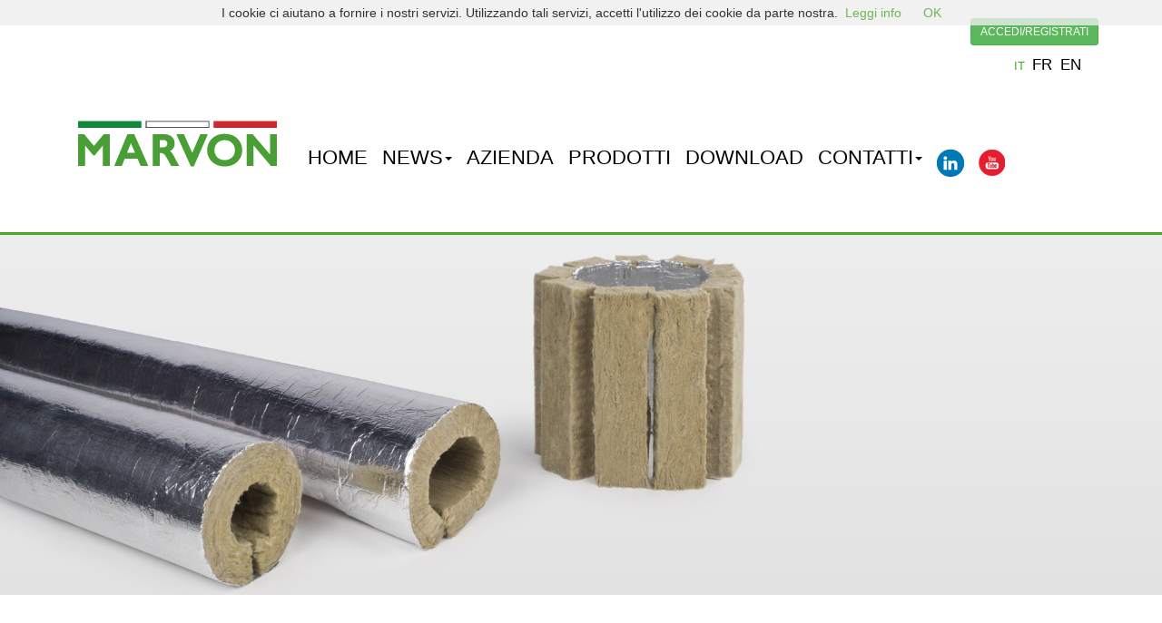

--- FILE ---
content_type: text/html; charset=utf-8
request_url: https://www.marvon.com/index.php?Itemid=304&option=com_content&view=article&id=57:tecnopipe-w&catid=15
body_size: 5565
content:
<!DOCTYPE html>
<html prefix="og: http://ogp.me/ns#" xmlns="http://www.w3.org/1999/xhtml" xml:lang="it-it" lang="it-it" dir="ltr">
<head>
    <meta http-equiv="X-UA-Compatible" content="IE=edge">
    <meta name="viewport" content="width=device-width, initial-scale=1.0" />
    	<base href="https://www.marvon.com/index.php" />
	<meta http-equiv="content-type" content="text/html; charset=utf-8" />
	<meta name="author" content="Super User" />
	<meta name="generator" content="Marvon S.r.l." />
	<title>Tecnopipe-W - Marvon</title>
	<link href="/templates/marvonwhite/favicon.ico" rel="shortcut icon" type="image/vnd.microsoft.icon" />
	<link href="/plugins/editors/jckeditor/typography/typography2.php" rel="stylesheet" type="text/css" />
	<link href="https://cdn.jsdelivr.net/npm/simple-line-icons@2.4.1/css/simple-line-icons.css" rel="stylesheet" type="text/css" />
	<link href="/components/com_k2/css/k2.css?v=2.9.1" rel="stylesheet" type="text/css" />
	<link href="/templates/marvonwhite/css/template.min.css" rel="stylesheet" type="text/css" />
	<link href="/templates/marvonwhite/css/custom.min.css" rel="stylesheet" type="text/css" />
	<link href="/media/mod_falang/css/template.css" rel="stylesheet" type="text/css" />
	<script src="/media/jui/js/jquery.min.js" type="text/javascript"></script>
	<script src="/media/jui/js/jquery-noconflict.js" type="text/javascript"></script>
	<script src="/media/jui/js/jquery-migrate.min.js" type="text/javascript"></script>
	<script src="/media/k2/assets/js/k2.frontend.js?v=2.9.1&amp;sitepath=/" type="text/javascript"></script>
	<script src="/media/system/js/caption.js" type="text/javascript"></script>
	<script src="/templates/marvonwhite/js/bootstrap.js" type="text/javascript"></script>
	<script type="text/javascript">
jQuery(window).on('load',  function() {
				new JCaption('img.caption');
			});
	</script>
	<link rel="alternate" href="https://www.marvon.com/index.php?Itemid=304&amp;option=com_content&amp;view=article&amp;id=57:tecnopipe-w&amp;catid=15" hreflang="it-IT" />
	<link rel="alternate" href="https://www.marvon.com/index.php?Itemid=304&amp;option=com_content&amp;view=article&amp;id=57:tecnopipe-w&amp;catid=15&amp;lang=fr" hreflang="fr-FR" />
	<link rel="alternate" href="https://www.marvon.com/index.php?Itemid=304&amp;option=com_content&amp;view=article&amp;id=57:tecnopipe-w&amp;catid=15&amp;lang=en" hreflang="en-GB" />

</head>
<body class="site com_content view-article no-layout no-task itemid-304">
<script src="/templates/marvonwhite/js/cookiechoices.min.js"></script>
 <script>
      document.addEventListener('DOMContentLoaded', function(event) {
        cookieChoices.showCookieConsentBar('I cookie ci aiutano a fornire i nostri servizi. Utilizzando tali servizi, accetti l\'utilizzo dei cookie da parte nostra.',
         'OK', 'Leggi info', '/index.php?option=com_content&view=article&id=28&Itemid=166');
      });
    </script>
    <!-- Body -->
    <div class="body">
                         
  <!-- <script src="https://maxcdn.bootstrapcdn.com/bootstrap/3.3.7/js/bootstrap.min.js"></script> -->
  <div class="container">
  <div class="right mtop-20 mbottom-10">


  <button type="button" class="btn btn-success btn-sm " data-toggle="collapse" data-target="#login">ACCEDI/REGISTRATI</button>
    </div>
  <div id="login" class="collapse">
    <form action="https://www.marvon.com/index.php?Itemid=304&option=com_content&view=article&id=57:tecnopipe-w&catid=15" name="login" class="login-test" method="post">
<div class="container">
    <div class="row-fluid">
        <div class="col-lg-2 col-md-offset-6">
        <div class="form-group form-group-sm">
        <label>Email:</label>
        <input type="text" name="username"  class="form-control input-sm"  placeholder="Email" style="color:#000"/>
        <label class="checkbox" style="margin-left:20px;">
        <input type="checkbox" name="remember" value="1"/>
        Ricordami</label>
        </div>
        </div>
        <div class="col-lg-3">
            <div class="form-group">
                <label>Password:</label>
                <input type="password" name="password" class="form-control input-sm"  placeholder="Password" style="color:#000"/>
                <p class="mtop-10">
                    <a href="https://www.marvon.com/home/non-categorizzato/lostpass">
                        &raquo; Password dimenticata?<br/>
                    </a>
                    <a href="/index.php?option=com_content&amp;view=article&amp;id=33:registrazione-download&amp;Itemid=304&amp;catid=2">
                        &raquo; Crea un account                    </a>
                </p>
            </div>
        </div>
        <div class="col-lg-1" style="margin-top:15px;" >
        <input type="hidden" name="truelogin" value="1"/>

        <input type="submit" class="btn btn-success btn-sm mtop-10 mbottom-10" value="LOGIN"/>

        </div>
</div>
</div>
</form>
</div>
</div>




                <div class="container">
            <div class="row-fluid">
            <div class="col-lg-12 right">
               
<div class="mod-languages ">

    


<ul class="lang-inline">
    
                    <li class="lang-active" dir="ltr">
                                    <a href="/index.php?Itemid=304&amp;option=com_content&amp;view=article&amp;id=57:tecnopipe-w&amp;catid=15">
                                                                            IT                                            </a>
                            </li>
            

    
                    <li class="" dir="ltr">
                                                                                FR                                                </li>
            

    
                    <li class="" dir="ltr">
                                                                                EN                                                </li>
            

    </ul>

</div>

              </div>
            </div>
            <div class="row-fluid">
            <div class="col-lg-2 logo">
                <a href="https://www.marvon.com/it">
                 <img src="/templates/marvonwhite/images/marvon-logo.png" class="mbottom-20 mtop-20" alt="Marvon" title="Marvon"/>
                </a>
              </div>
            <div class="col-lg-10 right ptop-80">
                <nav class="navigation navbar navbar-custom" role="navigation">                    

  <div class="container-fluid">
    <!-- Brand and toggle get grouped for better mobile display -->
    <div class="navbar-header">
      <button type="button" class="navbar-toggle collapsed" data-toggle="collapse" data-target="#menu-principale" aria-expanded="false" aria-controls="#menu-principale">
        <span class="sr-only">Toggle navigation</span>
        <span class="icon-bar"></span>
        <span class="icon-bar"></span>
        <span class="icon-bar"></span>
      </button>
      <!-- <a class="navbar-brand" href="#">Brand</a> -->
    </div>

<div class="collapse navbar-collapse"  id="menu-principale">
<ul class="nav navbar-nav menu principale">
<li class="item-101"><a  href="https://www.marvon.com/it"   >Home</a></li><li class="item-116 deeper dropdown parent"><a  class="dropdown-toggle" href="#"  data-toggle="dropdown" role="button"  aria-expanded="false" >News<span class="caret"></span></a><ul class="dropdown-menu"  role="menu"><li class="item-165"><a  href="/news/notizie?lang=it"   >Notizie</a></li><li class="item-159"><a  href="/news/dicono-di-noi?lang=it"   >Dicono di noi</a></li><li class="item-160"><a  href="/news/eventi-e-fiere?lang=it"   >Eventi e fiere</a></li><li class="item-307"><a href="/articoli-tecnici?lang=it" >Articoli Tecnici</a></li></ul></li><li class="item-117"><a  href="/index.php?Itemid=117&amp;option=com_content&amp;view=article&amp;id=1:azienda&amp;lang=it&amp;catid=8"   >Azienda</a></li><li class="item-122"><a  href="/index.php?Itemid=122&amp;option=com_content&amp;view=article&amp;id=2:prodotti&amp;lang=it&amp;catid=9"   >Prodotti</a></li><li class="item-124"><a  href="/index.php?Itemid=124&amp;option=com_content&amp;view=article&amp;id=27:download&amp;lang=it&amp;catid=2"   >Download</a></li><li class="item-125 deeper dropdown parent"><a  class="dropdown-toggle" href="#"  data-toggle="dropdown" role="button"  aria-expanded="false" >Contatti<span class="caret"></span></a><ul class="dropdown-menu"  role="menu"><li class="item-280"><a  href="/index.php?Itemid=280&amp;option=com_content&amp;view=article&amp;id=24:contatti&amp;lang=it&amp;catid=2"   >Contatti</a></li><li class="item-279"><a href="http://91.187.210.112/RecruitSelection/servlet/hvse_bstart?&amp;Theme=SpTheme_ZIP&amp;Parameter=MARVON0001&amp;Company=001&amp;Idcompany=000008&amp;Language=ITA&amp;pProcedure=hvse_welcome&amp;pLogin=&amp;pFreeappl=S&amp;Idchannel=&amp;Idcampsel=&amp;Iddemand=&amp;Idcurradvise=0000000006" target="_blank" >Lavora con noi</a></li></ul></li><li class="item-251"><a class="linkedin-link" href="https://www.linkedin.com/company/10228549/" target="_blank" title="Linkedin Marvon" ><img src="/images/prodotti/linkedin-logo.png" alt="Linkedin" /></a></li><li class="item-294"><a class="linkedin-link" href="https://www.youtube.com/channel/UCAlroValnLE2isNXoQyyF6A" target="_blank" title="Youtube Marvon" ><img src="/images/prodotti/youtube-logo.png" alt="Youtube" /></a></li></ul>
</div>
</div>

                </nav>
            </div>
            </div>
            </div>
                        <!-- Header wide-->
            <div class="header-container mbottom-20 hidden-xs">
                <header role="banner">
                    <div class="custom" >
    <div  > <!-- /*todo: dev'essere dinamico e comparire solo nel caso in cui server (es. nel footer non serve) */ -->
    <div class="custom cover min-height-400 main" style="background-image: url('/images/headers/header-tecnopipe-w.jpg'); background-position: center;">
<div class="container"><!-- /*todo: dev'essere dinamico e comparire solo nel caso in cui serve (es. nel footer non serve) */ -->
<div class="row-fluid">
<div class="col-lg-12 center mtop-120">
<h1 class="hero white"> </h1>
<!--<h2 class="hero white">tecnopipe</h2>--></div>
</div>
</div>
</div>    </div>
</div>

                </header>
            </div>
                        <div class="main-container">
                            
                                    <div class="container">
                    <div class="row-fluid">
                        <div class="col-lg-12">
                            <main id="content" role="main">
                                <!-- Begin Content -->
                                <div id="system-message-container">
	</div>

                                <div class="item-page" itemscope itemtype="https://schema.org/Article">
	<meta itemprop="inLanguage" content="it-IT" />
	
		
						
	
	
				
								<div itemprop="articleBody">
		<div class="row-fluid">
	<div class="col-lg-12 center mbottom-20">
		<h1>
			Tecnopipe-W</h1>
	</div>
</div>
<div class="row-fluid">
	<div class="col-lg-6">
		<p>
			TECNOPIPE-W la coppella in lana minerale Marvon studiata e progettata per garantire la resistenza al fuoco fino a EI 240 di attraversamenti d&rsquo;impianti a parete e solaio in accordo alla norma EN 1366-3.</p>
	</div>
	<div class="col-lg-6">
		<p>
			TECNOPIPE-W costituita da lana di roccia minerale avente una densit  di 80 kg/m<sup>3</sup> rivestita con foglio di alluminio retinato. Viene impiegato per la protezione al fuoco di attraversamenti di tubazioni incombustibili, multistrato non isolati, da sigillare con il mastice acrilico Marvon TECNO-S 240.</p>
	</div>
</div>
<div class="row-fluid mtop-20 mbottom-20">
	<div class="col-lg-12 center mbottom-20">
		<h2 class="green">
			Campo di applicazione</h2>
	</div>
	<div class="col-lg-12 center">
		<p>
			La coppella TECNOPIPE-W pu  essere installata su parete flessibile (cartongesso), su parete rigida (muratura, calcestruzzo o calcestruzzo areato) e su solaio rigido (calcestruzzo o calcestruzzo areato).</p>
		<p>
			Ha una resistenza al fuoco fino a EI 240 classificata secondo la norma EN 13501-2 per:</p>
	</div>
</div>
<div class="row-fluid mbottom-20">
	<div class="col-lg-6 mbottom-10">
		<ul>
			<li>
				Tubi incombustibili non isolati (rame o acciaio)</li>
		</ul>
	</div>
	<div class="col-lg-6 mbottom-10">
		<ul>
			<li>
				Tubi multistrato</li>
		</ul>
	</div>
</div>
<div class="row-fluid mtop-20">
	<div class="col-lg-12 center mbottom-20">
		<h2>
			Caratteristiche tecniche</h2>
	</div>
	<div class="col-lg-12">
		<table class="table table-striped">
			<tbody>
				<tr>
					<td>
						<p>
							Resistenza al fuoco</p>
					</td>
					<td>
						<p>
							Fino a EI 240</p>
					</td>
				</tr>
				<tr>
					<td>
						<p>
							Reazione al fuoco</p>
					</td>
					<td>
						<p>
							A1</p>
					</td>
				</tr>
				<tr>
					<td>
						<p>
							Diametri tubi</p>
					</td>
					<td>
						<p>
							32 - 315 mm</p>
					</td>
				</tr>
				<tr>
					<td>
						<p>
							Spessore coppella</p>
					</td>
					<td>
						<p>
							30 mm</p>
					</td>
				</tr>
				<tr>
					<td>
						<p>
							Rivestimento</p>
					</td>
					<td>
						<p>
							Rivestimento in alluminio retinato</p>
					</td>
				</tr>
				<tr>
					<td>
						<p>
							Caratteristiche tecniche</p>
					</td>
					<td>
						<ul>
							<li>
								Alluminio retinato densit  0,03 g/m<sup>3</sup>/h24</li>
							<li>
								Lana minerale densit&agrave; 80 kg/m<sup>3</sup></li>
						</ul>
					</td>
				</tr>
				<tr>
					<td>
						<p>
							Colore</p>
					</td>
					<td>
						Giallo/allumini</td>
				</tr>
				<tr>
					<td>
						<p>
							Conducibilit&agrave; termica</p>
					</td>
					<td>
						<p>
							0,040 W/m<sup>2</sup>K</p>
					</td>
				</tr>
				<tr>
					<td>
						<p>
							Stoccaggio</p>
					</td>
					<td>
						<p>
							Illimitato (in normali condizioni)</p>
					</td>
				</tr>
				<tr>
					<td>
						<p>
							Sistema AVCP</p>
					</td>
					<td>
						<p>
							3</p>
					</td>
				</tr>
			</tbody>
		</table>
	</div>
</div>
<div class="row-fluid mtop-20 mbottom-40">
	<div class="col-lg-12 center">
		<h2>
			Norme di riferimento e certificazioni</h2>
	</div>
	<div class="col-lg-6">
		<ul>
			<li>
				Norma di Prova: EN 1366-3</li>
		</ul>
		<ul>
			<li>
				Norma di Classificazione al Fuoco: EN 13501-2</li>
		</ul>
	</div>
	<div class="col-lg-6">
		<ul>
			<li>
				Documento per la Valutazione Europea: EAD 350454-00-1104</li>
			<li>
				Approvazione Tecnica Europea: ETA 22/0431 - ETA 22/0429.</li>
		</ul>
	</div>
</div>
 	</div>

	
							</div>

                                <!-- End Content -->
                            </main>
                        </div>
                    </div>
                </div>
                             </div>
    <div class="footer-content">
    <!-- Footer -->
    <footer class="footer" role="contentinfo">
        <div class="container">
            <div class="row-fluid">
                <div class="col-lg-3">
                    

  <div class="container-fluid">
    <!-- Brand and toggle get grouped for better mobile display -->
    <div class="navbar-header">
      <button type="button" class="navbar-toggle collapsed" data-toggle="collapse" data-target="#menu-principale" aria-expanded="false" aria-controls="#menu-principale">
        <span class="sr-only">Toggle navigation</span>
        <span class="icon-bar"></span>
        <span class="icon-bar"></span>
        <span class="icon-bar"></span>
      </button>
      <!-- <a class="navbar-brand" href="#">Brand</a> -->
    </div>

<div class="collapse navbar-collapse"  id="menu-principale">
<ul class="nav navbar-nav menu_footer">
<li class="item-101"><a  href="https://www.marvon.com/it"   >Home</a></li><li class="item-116 parent"><a  href="/news?lang=it"   >News</a></li><li class="item-117"><a  href="/index.php?Itemid=117&amp;option=com_content&amp;view=article&amp;id=1:azienda&amp;lang=it&amp;catid=8"   >Azienda</a></li><li class="item-122"><a  href="/index.php?Itemid=122&amp;option=com_content&amp;view=article&amp;id=2:prodotti&amp;lang=it&amp;catid=9"   >Prodotti</a></li><li class="item-124"><a  href="/index.php?Itemid=124&amp;option=com_content&amp;view=article&amp;id=27:download&amp;lang=it&amp;catid=2"   >Download</a></li><li class="item-125 parent"><a  href="/index.php?Itemid=125&amp;option=com_content&amp;view=article&amp;id=24:contatti&amp;lang=it&amp;catid=2"   >Contatti</a></li><li class="item-251"><a class="linkedin-link" href="https://www.linkedin.com/company/10228549/" target="_blank" title="Linkedin Marvon" ><img src="/images/prodotti/linkedin-logo.png" alt="Linkedin" /></a></li><li class="item-294"><a class="linkedin-link" href="https://www.youtube.com/channel/UCAlroValnLE2isNXoQyyF6A" target="_blank" title="Youtube Marvon" ><img src="/images/prodotti/youtube-logo.png" alt="Youtube" /></a></li></ul>
</div>
</div>
<div class="custom" >
    <div  > <!-- /*todo: dev'essere dinamico e comparire solo nel caso in cui server (es. nel footer non serve) */ -->
    <div class="collapse navbar-collapse">
	<ul class="nav navbar-nav menu_footer" style="margin-left: 15px;">
		<li class="item-125">
			<a href="/it/cookie-policy/non-categorizzato/cookie-policy">Cookie Policy</a></li>
		<li class="item-125">
			<a href="https://www.marvon.com/cookie-policy/non-categorizzato/privacy-policy">Privacy policy</a></li>
		<li class="item-125">
			<a href="https://www.marvon.com/info-privacy/azienda/informative-privacy-2020" rel="alternate">Informative privacy</a></li>
		<li class="item-125">
			<a href="/index.php?option=com_content&amp;view=article&amp;id=61:segnalazioni-whistleblowing&amp;catid=2&amp;Itemid=311" title="Segnalazioni Whistleblowing">Segnalazioni Whistleblowing</a></li>
	</ul>
</div>
    </div>
</div>

                </div>
                <div class="col-lg-6">
                   <div class="custom" >
    <div  > <!-- /*todo: dev'essere dinamico e comparire solo nel caso in cui server (es. nel footer non serve) */ -->
        </div>
</div>
<div class="custom" >
    <div  > <!-- /*todo: dev'essere dinamico e comparire solo nel caso in cui server (es. nel footer non serve) */ -->
    <div class="row">
<div class="col-md-2"><img style="padding-right: 100px;" src="/images/logo-silmar-group.png" alt="Marvon è parte di Silmar Group" height="100px;" /></div>
<div class="col-md-3"><img style="margin-top: 30px;" src="/images/azienda/ISO9001_it.png" alt="Marvon è certificata ISO9001"  />
</div><div class="col-md-3">
<img style="margin-top: 30px;" src="/images/azienda/ISO14001_it.png" alt="Marvon è certificata ISO14001" />
</div><div class="col-md-3">
<img style="margin-top: 30px;" src="/images/azienda/ISO50001_it.png" alt="Marvon è certificata ISO50001" /></div>
</div>    </div>
</div>

                </div>
                <div class="col-lg-3">
                   
                </div>
                <div class="col-lg-3">
                   <div class="custom" >
    <div  > <!-- /*todo: dev'essere dinamico e comparire solo nel caso in cui server (es. nel footer non serve) */ -->
    <p>MARVON SRL<br />Società a socio unico</p>
<p>Via Gargnà, 6<br />25078 Vestone (Bs)</p>
<p>Tel. +39 0365 813.90<br />Fax +39 0365 879.923<br /><a href="mailto:marvon@marvon.com">marvon@marvon.com</a></p>
<p> </p>
<p> </p>
<p> </p>    </div>
</div>

                </div>
            </div>
            <div class="row-fluid mbottom-40">
                <div class="col-lg-12 center">
                    <p> &copy; 2026 Marvon S.r.l. - Società a socio unico - Tutti i diritti sono riservati - P.IVA 00552800989 -<noscript><strong>JavaScript is currently disabled.</strong>Please enable it for a better experience of <a href="http://2glux.com/projects/jumi">Jumi</a>.</noscript>
                    <a href="#top" id="back-top">Torna in alto</a></p>
                </div>
                <div class="col-lg-12 center">
                    <p class="small">Nr. iscrizione al registro delle imprese di Brescia - (Codice Fiscale) 00301270179
Nr. R.E.A. 158733 - Capitale sociale i.v. 1.500.000,00
Soggetta all'attività di direzione e coordinamento ex art. 2497 bis C.C. da parte di Silmar Group S.p.A. - Codice Fiscale 02075160172<noscript><strong>JavaScript is currently disabled.</strong>Please enable it for a better experience of <a href="http://2glux.com/projects/jumi">Jumi</a>.</noscript></p>
                </div>
            </div>
        </div>
    </footer>
    </div>
    
    </div>
<!-- Global site tag (gtag.js) - Google Analytics -->
<script async src="https://www.googletagmanager.com/gtag/js?id=UA-41734814-3"></script>
<script>
  window.dataLayer = window.dataLayer || [];
  function gtag(){dataLayer.push(arguments);}
  gtag('js', new Date());

  gtag('config', 'UA-41734814-3');
</script>

<noscript><strong>JavaScript is currently disabled.</strong>Please enable it for a better experience of <a href="http://2glux.com/projects/jumi">Jumi</a>.</noscript></body>
</html>


--- FILE ---
content_type: text/css
request_url: https://www.marvon.com/templates/marvonwhite/css/custom.min.css
body_size: 1880
content:
@import url(http://fonts.googleapis.com/css?family=Lato:100,300,400,100italic);a,button a:hover{color:#49a828}body{background-color:#fff;color:#000;font-family:'Lato',sans-serif}.bg-grey,img.grey,.footer-content,.focus,.titolo-news{background-color:#efefef}.bg-eco{background-image:url('../../../images/demo/erba_1.jpg');background-repeat:no-repeat;background-position:0 0;-webkit-background-size:cover;-moz-background-size:cover;-o-background-size:cover;background-size:cover;-ms-filter:"progid:DXImageTransform.Microsoft.AlphaImageLoader(src='http://media02.hongkiat.com/oversized-background-image-design/bg.jpg', sizingMethod='scale')";filter:progid:DXImageTransform.Microsoft.AlphaImageLoader(src='.http://media02.hongkiat.com/oversized-background-image-design/bg.jpg',sizingMethod='scale');border-top:10px solid #efefef;border-bottom:10px solid #efefef;margin-top:30px}.cover{background-repeat:no-repeat;background-position:center;-webkit-background-size:cover;-moz-background-size:cover;-o-background-size:cover;background-size:cover;-ms-filter:"progid:DXImageTransform.Microsoft.AlphaImageLoader(src='http://media02.hongkiat.com/oversized-background-image-design/bg.jpg', sizingMethod='scale')";filter:progid:DXImageTransform.Microsoft.AlphaImageLoader(src='.http://media02.hongkiat.com/oversized-background-image-design/bg.jpg',sizingMethod='scale');border-top:3px solid #49a828}button a{text-decoration:none}.center{text-align:center}.focus div.col-lg-4{padding:20px}.focus ul{margin:0;padding-left:20px}.focus ul li{font-weight:300;font-size:1.0em;margin:0;padding:0}.footer-content{border-top:2px solid #49a828;padding-top:20px;margin-top:20px;min-height:300px;background-color:#efefef}.footer-content p.small{font-size:1em;color:#999}.green{color:#49a828}h1{color:#49a828;font-style:normal;font-weight:300;font-size:3em;text-transform:uppercase}h1.hero{font-size:5em;text-shadow:2px 2px 3px #333,1px 3px 5px #333;text-transform:uppercase}h2{font-weight:300;text-transform:uppercase;color:#49a828}h2.hero{font-size:3em;text-shadow:2px 2px 3px #333,1px 3px 5px #333;text-transform:none;color:#fff}h2.hero a{color:#fff;text-decoration:none}h2.hero a:hover{color:#49a828}h3{font-size:1.7em;font-weight:400;padding:0;margin:0;margin-bottom:10px}h4.hero{font-size:1.5em}h4.titolo-news{text-align:center;padding-bottom:0;margin-bottom:0;padding-top:30px;color:#49a828;font-style:normal;font-weight:400;font-size:3em;text-transform:uppercase}hr{background-color:#333;height:2px;border:0;margin-bottom:20px}.itemIntroText p{color:#000;font-size:.9em}.catItemIntroText{font-size:.9em}.lang-inline li a{font-weight:400;color:#ccc;font-size:.8em}.lang-inline li.lang-active a{font-weight:400;color:#49a828}@media(min-width:768px){.navbar a{text-transform:uppercase;color:#000;font-weight:300;font-size:1.3em;margin-left:10px;padding-left:3px;padding-right:3px;margin-bottom:0;text-decoration:none}.navbar a:hover,.navbar a:focus,.navbar .current>a{text-decoration:none;border-bottom:3px solid #49a828;padding-bottom:3px}.navbar .dropdown-menu,.navbar .dropdown-menu li{margin:0;padding:0}.navbar .dropdown-menu{margin-left:9px;background-color:#efefef}.navbar .dropdown-menu a{font-size:.9em;padding-left:0;padding-right:0;margin-left:10px;margin-right:10px;margin-top:6px;margin-bottom:6px;padding:0;color:#000}.navbar .dropdown-menu a:hover,.dropdown-menu .current a{border:0;color:#49a828;background-color:#ccc;border:0 solid #ccc}}.navbar-custom .navbar-brand:hover,.navbar-custom .navbar-brand:focus{color:#5e5e5e;background-color:transparent;text-decoration:none}.navbar-custom .navbar-toggle{border-color:#ddd}.navbar-custom .navbar-toggle:hover,.navbar-custom .navbar-toggle:focus{background-color:#ddd}.navbar-custom .navbar-toggle .icon-bar{background-color:#888}g .navbar-custom .navbar-collapse,.navbar-custom .navbar-form{border-color:#e7e7e7}@media(max-width:767px){.deeper a{text-decoration:none;color:#49a828}.navbar-custom li{color:#ccc;font-size:1.2em;padding-top:10px;text-align:center}.navbar-custom a{font-size:1em}.navbar-custom .navbar-nav .open .dropdown-menu{padding:0}.navbar-custom .navbar-nav .open .dropdown-menu>li{margin-left:-10px;padding-left:-10px}.navbar-custom .navbar-nav .open .dropdown-menu>li>a{color:#999;font-size:.8em;font-weight:300}.navbar-custom .navbar-nav .open .dropdown-menu>li>a:hover,.navbar-custom .navbar-nav .open .dropdown-menu>li>a:focus{background-color:transparent}.navbar-custom .navbar-nav .open .dropdown-menu>.active>a,.navbar-custom .navbar-nav .open .dropdown-menu>.active>a:hover,.navbar-custom .navbar-nav .open .dropdown-menu>.active>a:focus{background-color:transparent}.navbar-custom .navbar-nav .open .dropdown-menu>.disabled>a,.navbar-custom .navbar-nav .open .dropdown-menu>.disabled>a:hover,.navbar-custom .navbar-nav .open .dropdown-menu>.disabled>a:focus{color:#ccc;background-color:transparent}}.main-container{min-height:700px}.min-height-100{min-height:100px}.min-height-200{min-height:200px}.min-height-300{min-height:300px}.min-height-400{min-height:400px}.min-height-500{min-height:500px}.mbottom-10{margin-bottom:10px}.mbottom-20{margin-bottom:20px}.mbottom-30{margin-bottom:30px}.mbottom-40{margin-bottom:40px}.mbottom-50{margin-bottom:50px}.mbottom-60{margin-bottom:60px}.mbottom-70{margin-bottom:70px}.mbottom-80{margin-bottom:80px}.mbottom-90{margin-bottom:90px}.mbottom-100{margin-bottom:100px}.mbottom-110{margin-bottom:110px}.mbottom-120{margin-bottom:120px}.mbottom-130{margin-bottom:130px}.mbottom-140{margin-bottom:140px}.mbottom-150{margin-bottom:150px}.mbottom-160{margin-bottom:160px}.mbottom-170{margin-bottom:170px}.mbottom-180{margin-bottom:180px}.mbottom-190{margin-bottom:190px}.mbottom-200{margin-bottom:200px}.mtop-10{margin-top:10px}.mtop-20{margin-top:20px}.mtop-30{margin-top:30px}.mtop-40{margin-top:40px}.mtop-50{margin-top:50px}.mtop-60{margin-top:60px}.mtop-70{margin-top:70px}.mtop-80{margin-top:80px}.mtop-90{margin-top:90px}.mtop-100{margin-top:100px}.mtop-110{margin-top:110px}.mtop-120{margin-top:120px}.mtop-130{margin-top:130px}.mtop-140{2 margin-top:140px}.mtop-150{margin-top:150px}.mtop-160{margin-top:160px}.mtop-170{margin-top:170px}.mtop-180{margin-top:180px}.mtop-190{margin-top:190px}.mtop-200{margin-top:200px}.nav.menu_footer>li{display:list-item}.nav.menu_footer>li>a{text-transform:uppercase;color:#000;padding-left:7px;border-left:3px solid #ccc;margin-bottom:0;margin-top:0;padding-bottom:0;padding-top:0;font-size:1em}.nav.menu_footer>li>a:hover,.nav.menu_footer>li.current>a{padding-left:7px;border-left:3px solid #49a828;text-decoration:none;border-bottom:0}.nav.principale,.nav.menu_footer{list-style:none}.nav.sezione,.nav.sezione-lungo{list-style:none;text-align:center}.sezione{text-align:center}.nav.sezione>li,.nav.sezione-lungo>li{display:inline}.nav.sezione>li>a,.nav.sezione-lungo>li>a{text-transform:uppercase;color:#999;font-weight:300;font-size:1em;margin-left:10px;padding-left:3px;padding-right:3px;padding-bottom:3px}.nav.sezione>li>a:hover,.nav.sezione>li>a:focus,.nav.sezione-lungo>li>a:hover,.nav.sezione-lungo>li>a:focus{text-decoration:none;border-bottom:3px solid #49a828;color:#49a828;padding-bottom:3px}.new{background-color:#49a828;margin-left:5px;padding:4px;color:#000;font-weight:400;border-radius:10px;-moz-border-radius:10px;-webkit-border-radius:10px;font-size:.9em}.nav .linkedin-link img{margin-bottom:20px;padding-bottom:20px}a.linkedin-link:hover{border:0}.menu_footer .linkedin-link{display:none}p{font-weight:300;font-size:1.2em}p.small,.focus p{font-weight:300;font-size:1.1em;line-height:1.2em}.ptop-10{padding-top:10px}.ptop-20{padding-top:20px}.ptop-30{padding-top:30px}.ptop-40{padding-top:40px}.ptop-50{padding-top:50px}.ptop-60{padding-top:60px}.ptop-70{padding-top:70px}.ptop-80{padding-top:80px}.ptop-90{padding-top:90px}.ptop-100{padding-top:100px}.right{text-align:right}.row-fluid ul{margin:0;padding-left:20px}.row-fluid ul li{font-weight:300;font-size:1.2em}.white{color:#fff}.table tbody tr,.table tbody tr td{border:0}